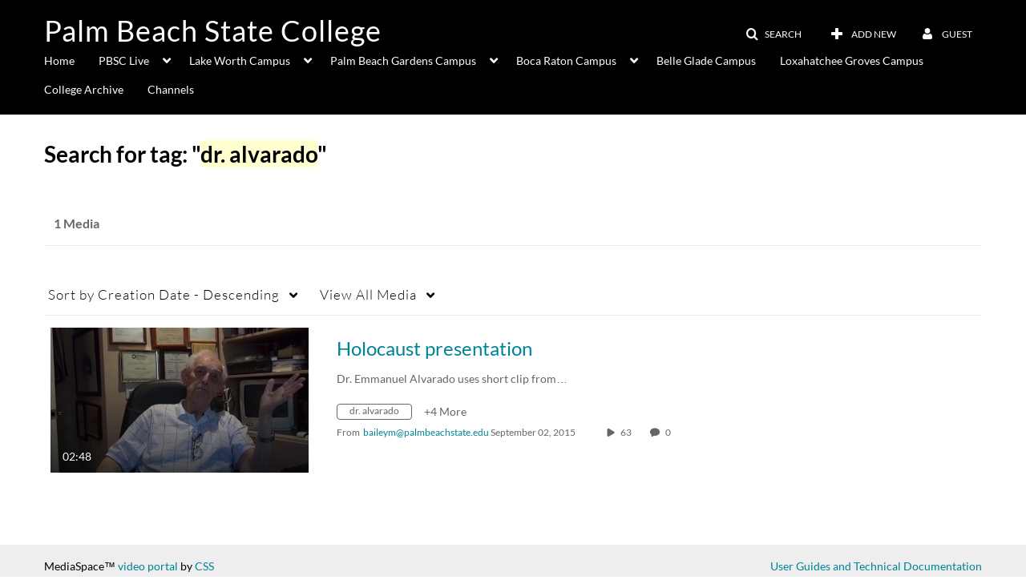

--- FILE ---
content_type: text/plain;charset=UTF-8
request_url: https://palmbeachstate-mtis.mediaspace.kaltura.com/user/get-details?format=ajax&_=1768910873930
body_size: 481
content:
{"content":[{"target":"#userMobileMenuDisplayName, #userMenuDisplayName","action":"replace","content":"Guest"}],"script":"$(\"body\").trigger(\"userDetailsPopulated\");;document.querySelector(\"meta[name=xsrf-ajax-nonce]\").setAttribute(\"content\", \"[base64]\");"}